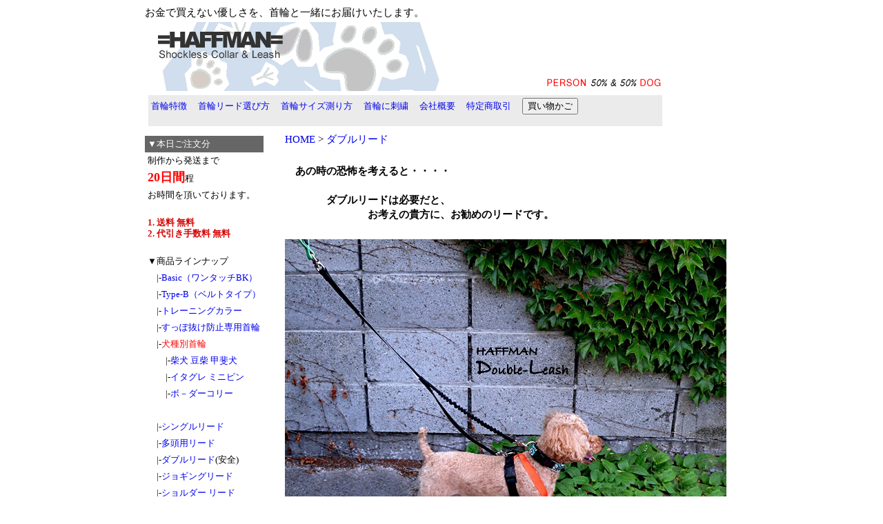

--- FILE ---
content_type: text/html
request_url: https://www.haffman.com/double-leash-c.html
body_size: 40684
content:
<!DOCTYPE HTML PUBLIC "-//W3C//DTD HTML 4.0 Transitional//EN">
<html>
<head>
<title>首輪堂ハフマン 本店 ダブルリード 首輪とハーネスの両方を愛犬に装着さ</title>
<meta http-equiv="Content-Type" content="text/html; charset=Shift_JIS">
<META name="DESCRIPTION" content="首輪堂ハフマンは、「犬好きの、犬好きによる、犬好きのための」　首輪通販サイトです。　犬　首輪">
<meta name="keywords" content="犬,首輪,痛くない首輪,優しい首輪,柔らかい首輪,ブランド,リード,多頭用リード,ハーネス,ジョギングリード">
<meta name="GENERATOR" content="JustSystems Homepage Builder Version 20.0.6.0 for Windows">
<meta http-equiv="Content-Style-Type" content="text/css">
<base href="http://www.haffman.com/">
<STYLE type="text/css"> 
<!--
A:link{
  FONT-SIZE: 11pt;
  TEXT-DECORATION: none
;
}
A:visited{
  FONT-SIZE: 11pt;
  TEXT-DECORATION: none
;
}
A:active{
  FONT-SIZE: 11pt;
  TEXT-DECORATION: none
;
}
A:hover{
  FONT-SIZE: 11pt;
  TEXT-DECORATION: underline
;
}
TD{
  FONT-SIZE: 11pt;
  LINE-HEIGHT: 16pt
;
}
BIG{
  FONT-SIZE: 11pt;
  LINE-HEIGHT: 16pt
;
}
SPAN{
  FONT-SIZE: 11pt;
  LINE-HEIGHT: 16pt
;
}
-->
</STYLE>
</head>
<body>
<CENTER>
<TABLE width="750" border="0" cellpadding="0" cellspacing="0">
  <TBODY>
    <TR>
      <TD colspan="2">お金で買えない優しさを、首輪と一緒にお届けいたします。</TD>
    </TR>
    <TR>
      <TD colspan="2"><iframe src="https://www.haffman.com/inline/header.htm" width="750" height="160" align="left" frameborder="0" scrolling="NO" marginwidth="0" marginheight="0"> このページではインラインフレームを使用しています<BR>
      インラインフレームに未対応のブラウザをお使いの方は、
      </iframe></TD>
    </TR>
    <TR>
      <TD width="200" valign="top" align="left" height="2400"><iframe src="https://www.haffman.com/inline/nemu.htm" name="menu" width="200" height="2400" marginheight="0" marginwidth="0" scrolling="NO" frameborder="0" align="center"></iframe></TD>
      <TD width="550" valign="top" align="left" height="2400">
      <TABLE width="100%">
        <tbody>
          <TR>
            <TD colspan="2"><A href="http://www.haffman.com/">HOME</A> &gt; <a href="https://www.haffman.com/double-leash-c.html">ダブルリード</a></TD>
          </TR>
          <tr>
            <td><br>
            <b>　あの時の恐怖を考えると・・・・<br>
            <br>
            　　　　ダブルリードは必要だと、<br>
            　　　　　　　　お考えの貴方に、お勧めのリードです。</b><br>
            <br>
            </td>
          </tr>
          <tr>
            <td><img src="https://www.haffman.com/000_syasin/double/001doubleleash-top640fw.jpg" border="0" width="640" height="640"></td>
          </tr>
          <tr>
            <td><br>
            <br>
            ハフマン独自のダブルリードのご案内です。<br>
            <br>
            首輪とハーネスの両方を愛犬に装着させて、それぞれにリードをつなぐ。<br>
            <br>
            <br>
            １．どちらか1本のリードのナスカンが壊れても、<br>
            　　　　もう1本のリードがつながっていれば大丈夫。<br>
            <br>
            ２．首輪、またはハーネスのどちらかが何かの拍子で外れたり壊れたりしても、<br>
            　　犬の逸走を防げる<br>
            <br>
            1本をメインに、もう1本を命綱にと、お考え下さい。<br>
            <br>
            <br>
            首輪とハーネスにリードをつけるダブルリードは、犬の安全と命を守るひとつの方法です。<br>
            <br>
            とにかく迷子にしないこと、命を守ることを第一に考える必要があります。<br>
            <br>
            そのためには、ダブルリードは有効な方法です。<br>
            <br>
            あの時の恐怖を考えるとダブルリードは必要だとお考えの貴方にお勧めのリードです。<br>
            　<br>
            <br>
            <br>
            </td>
          </tr>
          <tr>
            <td></td>
          </tr>
        </tbody>
      </TABLE>
      <table style="LINE-HEIGHT: 1.8; COLOR: #505050; FONT-SIZE: 14px" border="0" cellspacing="1" cellpadding="8" width="550">
    <tr bgcolor="#e3e3e3">
      <td>【ショックレス ダブルリード　】　<font COLOR="#ff0000"><b>ショックレスパッド付</b></font></td>
    </tr><tr bgcolor="#e3e3e3">
          <td bgcolor="#ffffbf">※ライン（ひも部分）を、1本追加でお求め頂くと、<a href="https://www.haffman.com/tatou.htm">2頭用リード</a>　として使って頂けます。<br>
          ※<a href="https://www.haffman.com/leash_single.htm">ショックレスパッド付リードの説明</a></td>
        </tr><tr>

          <td><br>
          <form action="https://www.shopmaker.jp/pro/order.cgi">

<input type="hidden" name="user" value="cp047330">
<input type="hidden" name="number" value="w-leash3-8">
<b>1頭の体重8kg以内用</b>　（2頭の場合には、合計体重8kg以内用）<br>
          <font color="#ff0000"><b>ショックレスパッド付</b></font><br>
          <b>6600円（税抜き）</b><br>
          <br>

          ★お使いになる犬の頭数を選ぶ
                  <select name="option1">
                    <option value="シングルリードで使う。+0円">シングルリードで使う。+0円</option>
                    <option value="2頭用リードで使う。 +3000円">2頭用リードで使う。 +3000円</option>
                  </select>
                  <br>

          ★犬の体重(1頭目) <select name="option2">
                    <option value="8kg以下">8kg以下</option>
                    <option value="20kg以下 LL">20kg以下 LL</option>
                    <option value="30kg以下 LLL">30kg以下 LLL</option>
                  </select>
                  <br>

                  ★犬の体重(2頭目)
                  <select name="option3">
                    <option value="不要 (1頭で使う為)">不要 (1頭で使う為)</option>
                    <option value="8kg以下">8kg以下</option>
                    <option value="20kg以下 LL">20kg以下 LL</option>
                    <option value="30kg以下 LLL">30kg以下 LLL</option>
                  </select>
                  <br>

                  ★ひも部分の長さ　1頭目　+0円
                  <select name="option4">
                    <option value="長さを選ぶ">長さを選ぶ</option>
                    <option value="持ち手を含みリード全長750mm">持ち手を含みリード全長750mm</option>
                    <option value="持ち手を含みリード全長850mm">持ち手を含みリード全長850mm</option>
                    <option value="持ち手を含みリード全長1000mm">持ち手を含みリード全長1000mm</option>
                    <option value="持ち手を含みリード全長1200mm">持ち手を含みリード全長1200mm</option>
                  </select>
                  <br>

                  ★ひも部分の長さ　2頭目　+3000円
                  <select name="option5">
                    <option value="不要 (1頭で使う為)">不要 (1頭で使う為)</option>
                    <option value="持ち手を含みリード全長750mm">持ち手を含みリード全長750mm</option>
                    <option value="持ち手を含みリード全長850mm">持ち手を含みリード全長850mm</option>
                    <option value="持ち手を含みリード全長1000mm">持ち手を含みリード全長1000mm</option>
                    <option value="持ち手を含みリード全長1200mm">持ち手を含みリード全長1200mm</option>
                  </select> <br>

                  ★ひも部分 2頭目選択の場合 <select name="option6">
                    <option value="不要 (1頭で使う為)">不要 (1頭で使う為)</option>
                    <option value="返信メールにて3000円を加算してご連絡">返信メールにて3000円を加算してご連絡</option>
                  </select> <br>

リードの色 　 <select name="option7">
<option value="1. ディムレッド">1. ディムレッド</option>
<option value="2. ファンタジアオレンジ">2. ファンタジアオレンジ</option>
<option value="3. フラッシュイエロー">3. フラッシュイエロー</option> 
<option value="4.ブラウン">4.ブラウン</option>
<option value="5.セイジグリーン（カーキ）">5.セイジグリーン（カーキ）</option>
<option value="6.ヴィンヤード（紫）">6.ヴィンヤード（紫）</option> 
<option value="7.ティンテッドブルー">7.ティンテッドブルー</option>
<option value="8.チェリーピンク">8.チェリーピンク</option>
<option value="9.サンドブルー">9.サンドブルー</option> 
<option value="10.インテリジェントグリーン">10.インテリジェントグリーン</option>
<option value="11.レッド-アンビル">11.レッド-アンビル</option>
<option value="12.レッド－ブルー">12.レッド－ブルー</option> 
<option value="13.ブラウン＋レッド">13.ブラウン＋レッド</option>
<option value="14.ライトブラウン＋セイジ">14.ライトブラウン＋セイジ</option>
<option value="15.ブルー＋ブラウン">15.ブルー＋ブラウン</option> 
<option value="16.ダークグレー＋ヴィンヤード">16.ダークグレー＋ヴィンヤード</option>
<option value="17.ダークグレー＋イエロー">17.ダークグレー＋イエロー</option>
<option value="18.ブルー＋オレンジ">18.ブルー＋オレンジ</option> 
<option value="19.ダークグレー＋グリーン">19.ダークグレー＋グリーン</option>
<option value="20.レッド＋パープル">20.レッド＋パープル</option>
<option value="21.ヴィンヤード＋ブラウン">21.ヴィンヤード＋ブラウン</option> 
</select> 

<br>
            補助ストラップの有無 <br>
            <select name="option8">
              <option value="補助ストラップなし">補助ストラップなし</option>
              <option value="補助ストラップあり+1000円">補助ストラップあり+1000円</option>
               <option value="オプション選択時の合計金額返信メールにて加算いたします">オプション選択時の合計金額返信メールにて加算いたします</option>
            </select><br>
          <input type="submit" value="制作を依頼する">
<br>
          <br>
          <br>
</form>  
</td>
        </tr><tr>
          <td valign="top">
          <form action="https://www.shopmaker.jp/pro/order.cgi">

<input type="hidden" name="user" value="cp047330">
<input type="hidden" name="number" value="w-leash8-20">
<b>体重8～20kg用　</b>（2頭の場合には、合計体重8～20kg以内用）<br>
          <font color="#ff0000"><b>ショックレスパッド付</b></font><br>
          <b>7600円（税抜き）</b><br>
          <br>
          ★お使いになる犬の頭数を選ぶ
                  <select name="option1">
                    <option value="シングルリードで使う。+0円">シングルリードで使う。+0円</option>
                    <option value="2頭用リードで使う。 +3000円">2頭用リードで使う。 +3000円</option>
                  </select>
                  <br>

          ★犬の体重(1頭目) <select name="option2">
                    <option value="8kg以下">8kg以下</option>
                    <option value="20kg以下 LL">20kg以下 LL</option>
                    <option value="30kg以下 LLL">30kg以下 LLL</option>
                  </select>
                  <br>

                  ★犬の体重(2頭目)
                  <select name="option3">
                    <option value="不要 (1頭で使う為)">不要 (1頭で使う為)</option>
                    <option value="8kg以下">8kg以下</option>
                    <option value="20kg以下 LL">20kg以下 LL</option>
                    <option value="30kg以下 LLL">30kg以下 LLL</option>
                  </select>
                  <br>

                  ★ひも部分の長さ　1頭目　+0円
                  <select name="option4">
                    <option value="長さを選ぶ">長さを選ぶ</option>
                    <option value="持ち手を含みリード全長750mm">持ち手を含みリード全長750mm</option>
                    <option value="持ち手を含みリード全長850mm">持ち手を含みリード全長850mm</option>
                    <option value="持ち手を含みリード全長1000mm">持ち手を含みリード全長1000mm</option>
                    <option value="持ち手を含みリード全長1200mm">持ち手を含みリード全長1200mm</option>
                  </select>
                  <br>

                  ★ひも部分の長さ　2頭目　+3000円
                  <select name="option5">
                    <option value="不要 (1頭で使う為)">不要 (1頭で使う為)</option>
                    <option value="持ち手を含みリード全長750mm">持ち手を含みリード全長750mm</option>
                    <option value="持ち手を含みリード全長850mm">持ち手を含みリード全長850mm</option>
                    <option value="持ち手を含みリード全長1000mm">持ち手を含みリード全長1000mm</option>
                    <option value="持ち手を含みリード全長1200mm">持ち手を含みリード全長1200mm</option>
                  </select> <br>

                  ★ひも部分 2頭目選択の場合 <select name="option6">
                    <option value="不要 (1頭で使う為)">不要 (1頭で使う為)</option>
                    <option value="返信メールにて3000円を加算してご連絡">返信メールにて3000円を加算してご連絡</option>
                  </select> <br>

リードの色 　 <select name="option7">
<option value="1. ディムレッド">1. ディムレッド</option>
<option value="2. ファンタジアオレンジ">2. ファンタジアオレンジ</option>
<option value="3. フラッシュイエロー">3. フラッシュイエロー</option> 
<option value="4.ブラウン">4.ブラウン</option>
<option value="5.セイジグリーン（カーキ）">5.セイジグリーン（カーキ）</option>
<option value="6.ヴィンヤード（紫）">6.ヴィンヤード（紫）</option> 
<option value="7.ティンテッドブルー">7.ティンテッドブルー</option>
<option value="8.チェリーピンク">8.チェリーピンク</option>
<option value="9.サンドブルー">9.サンドブルー</option> 
<option value="10.インテリジェントグリーン">10.インテリジェントグリーン</option>
<option value="11.レッド-アンビル">11.レッド-アンビル</option>
<option value="12.レッド－ブルー">12.レッド－ブルー</option> 
<option value="13.ブラウン＋レッド">13.ブラウン＋レッド</option>
<option value="14.ライトブラウン＋セイジ">14.ライトブラウン＋セイジ</option>
<option value="15.ブルー＋ブラウン">15.ブルー＋ブラウン</option> 
<option value="16.ダークグレー＋ヴィンヤード">16.ダークグレー＋ヴィンヤード</option>
<option value="17.ダークグレー＋イエロー">17.ダークグレー＋イエロー</option>
<option value="18.ブルー＋オレンジ">18.ブルー＋オレンジ</option> 
<option value="19.ダークグレー＋グリーン">19.ダークグレー＋グリーン</option>
<option value="20.レッド＋パープル">20.レッド＋パープル</option>
<option value="21.ヴィンヤード＋ブラウン">21.ヴィンヤード＋ブラウン</option> 
</select> 

<br>
            補助ストラップの有無 <br>
            <select name="option8">
              <option value="補助ストラップなし">補助ストラップなし</option>
              <option value="補助ストラップあり+1000円">補助ストラップあり+1000円</option>
               <option value="オプション選択時の合計金額返信メールにて加算いたします">オプション選択時の合計金額返信メールにて加算いたします</option>
            </select>


<br>
	
<input type="submit" value="制作を依頼する">
<br>
          <br>
          <br>
          </form>  

</td>
        </tr><tr>
          <td valign="top">
          <form action="https://www.shopmaker.jp/pro/order.cgi">

<input type="hidden" name="user" value="cp047330">
<input type="hidden" name="number" value="w-leash15-30">
<b>体重15～30kg用</b>　（2頭の場合には、合計体重15～30kg以内用）<br>
          <font color="#ff0000"><b>ショックレスパッド付</b></font><br>
          <b>8800円（税抜き）</b><br>
          <br>


          ★お使いになる犬の頭数を選ぶ
                  <select name="option1">
                    <option value="シングルリードで使う。+0円">シングルリードで使う。+0円</option>
                    <option value="2頭用リードで使う。 +3000円">2頭用リードで使う。 +3000円</option>
                  </select>
                  <br>

          ★犬の体重(1頭目) <select name="option2">
                    <option value="8kg以下">8kg以下</option>
                    <option value="20kg以下 LL">20kg以下 LL</option>
                    <option value="30kg以下 LLL">30kg以下 LLL</option>
                  </select>
                  <br>

                  ★犬の体重(2頭目)
                  <select name="option3">
                    <option value="不要 (1頭で使う為)">不要 (1頭で使う為)</option>
                    <option value="8kg以下">8kg以下</option>
                    <option value="20kg以下 LL">20kg以下 LL</option>
                    <option value="30kg以下 LLL">30kg以下 LLL</option>
                  </select>
                  <br>

                  ★ひも部分の長さ　1頭目　+0円
                  <select name="option4">
                    <option value="長さを選ぶ">長さを選ぶ</option>
                    <option value="持ち手を含みリード全長750mm">持ち手を含みリード全長750mm</option>
                    <option value="持ち手を含みリード全長850mm">持ち手を含みリード全長850mm</option>
                    <option value="持ち手を含みリード全長1000mm">持ち手を含みリード全長1000mm</option>
                    <option value="持ち手を含みリード全長1200mm">持ち手を含みリード全長1200mm</option>
                  </select>
                  <br>

                  ★ひも部分の長さ　2頭目　+3000円
                  <select name="option5">
                    <option value="不要 (1頭で使う為)">不要 (1頭で使う為)</option>
                    <option value="持ち手を含みリード全長750mm">持ち手を含みリード全長750mm</option>
                    <option value="持ち手を含みリード全長850mm">持ち手を含みリード全長850mm</option>
                    <option value="持ち手を含みリード全長1000mm">持ち手を含みリード全長1000mm</option>
                    <option value="持ち手を含みリード全長1200mm">持ち手を含みリード全長1200mm</option>
                  </select> <br>

                  ★ひも部分 2頭目選択の場合 <select name="option6">
                    <option value="不要 (1頭で使う為)">不要 (1頭で使う為)</option>
                    <option value="返信メールにて3000円を加算してご連絡">返信メールにて3000円を加算してご連絡</option>
                  </select> <br>

リードの色 　 <select name="option7">
<option value="1. ディムレッド">1. ディムレッド</option>
<option value="2. ファンタジアオレンジ">2. ファンタジアオレンジ</option>
<option value="3. フラッシュイエロー">3. フラッシュイエロー</option> 
<option value="4.ブラウン">4.ブラウン</option>
<option value="5.セイジグリーン（カーキ）">5.セイジグリーン（カーキ）</option>
<option value="6.ヴィンヤード（紫）">6.ヴィンヤード（紫）</option> 
<option value="7.ティンテッドブルー">7.ティンテッドブルー</option>
<option value="8.チェリーピンク">8.チェリーピンク</option>
<option value="9.サンドブルー">9.サンドブルー</option> 
<option value="10.インテリジェントグリーン">10.インテリジェントグリーン</option>
<option value="11.レッド-アンビル">11.レッド-アンビル</option>
<option value="12.レッド－ブルー">12.レッド－ブルー</option> 
<option value="13.ブラウン＋レッド">13.ブラウン＋レッド</option>
<option value="14.ライトブラウン＋セイジ">14.ライトブラウン＋セイジ</option>
<option value="15.ブルー＋ブラウン">15.ブルー＋ブラウン</option> 
<option value="16.ダークグレー＋ヴィンヤード">16.ダークグレー＋ヴィンヤード</option>
<option value="17.ダークグレー＋イエロー">17.ダークグレー＋イエロー</option>
<option value="18.ブルー＋オレンジ">18.ブルー＋オレンジ</option> 
<option value="19.ダークグレー＋グリーン">19.ダークグレー＋グリーン</option>
<option value="20.レッド＋パープル">20.レッド＋パープル</option>
<option value="21.ヴィンヤード＋ブラウン">21.ヴィンヤード＋ブラウン</option> 
</select> 

<br>
            補助ストラップの有無 <br>
            <select name="option8">
              <option value="補助ストラップなし">補助ストラップなし</option>
              <option value="補助ストラップあり+1000円">補助ストラップあり+1000円</option>
               <option value="オプション選択時の合計金額返信メールにて加算いたします">オプション選択時の合計金額返信メールにて加算いたします</option>
            </select>
	
<input type="submit" value="制作を依頼する">
<br>
          <br>
          <br>
          </form>  

</td>
        </tr><tr>
      <td></td>
    </tr>
    <tr bgcolor="#e3e3e3">
      <td>【普通の ダブルリード】　<b><font color="#0080ff">ショックレスパッドなし</font></b></td>
    </tr><tr bgcolor="#e3e3e3">
          <td bgcolor="#ffffbf">&nbsp;※ライン（ひも部分）を、1本追加でお求め頂くと、<a href="https://www.haffman.com/tatou.htm">2頭用リード</a>　として使って頂けます。</td>
        </tr><tr>
          <td valign="top"><br>
          <form action="https://www.shopmaker.jp/pro/order.cgi">

<input type="hidden" name="user" value="cp047330">
<input type="hidden" name="number" value="w-leash3-8hp">
<b>体重8kg以内用</b>（2頭の場合には、合計体重8kg以内用）<br>
          <b><font color="#0080ff">ショックレスパッドなし</font></b><br>
          <b>6300円（税抜き）</b><br>
          <br>
          ★お使いになる犬の頭数を選ぶ <select name="option1">
                    <option value="シングルリードで使う。+0円">シングルリードで使う。+0円</option>
                    <option value="2頭用リードで使う。 +3000円">2頭用リードで使う。 +3000円</option>
                  </select>
                  <br>

          ★犬の体重(1頭目) <select name="option2">
                    <option value="8kg以下">8kg以下</option>
                    <option value="20kg以下 LL">20kg以下 LL</option>
                    <option value="30kg以下 LLL">30kg以下 LLL</option>
                  </select>
                  <br>

                  ★犬の体重(2頭目)
                  <select name="option3">
                    <option value="不要 (1頭で使う為)">不要 (1頭で使う為)</option>
                    <option value="8kg以下">8kg以下</option>
                    <option value="20kg以下 LL">20kg以下 LL</option>
                    <option value="30kg以下 LLL">30kg以下 LLL</option>
                  </select>
                  <br>

                  ★ひも部分の長さ　1頭目　+0円
                  <select name="option4">
                    <option value="長さを選ぶ">長さを選ぶ</option>
                    <option value="持ち手を含みリード全長750mm">持ち手を含みリード全長750mm</option>
                    <option value="持ち手を含みリード全長850mm">持ち手を含みリード全長850mm</option>
                    <option value="持ち手を含みリード全長1000mm">持ち手を含みリード全長1000mm</option>
                    <option value="持ち手を含みリード全長1200mm">持ち手を含みリード全長1200mm</option>
                  </select>
                  <br>

                  ★ひも部分の長さ　2頭目　+3000円
                  <select name="option5">
                    <option value="不要 (1頭で使う為)">不要 (1頭で使う為)</option>
                    <option value="持ち手を含みリード全長750mm">持ち手を含みリード全長750mm</option>
                    <option value="持ち手を含みリード全長850mm">持ち手を含みリード全長850mm</option>
                    <option value="持ち手を含みリード全長1000mm">持ち手を含みリード全長1000mm</option>
                    <option value="持ち手を含みリード全長1200mm">持ち手を含みリード全長1200mm</option>
                  </select> <br>

                  ★ひも部分 2頭目選択の場合 <select name="option6">
                    <option value="不要 (1頭で使う為)">不要 (1頭で使う為)</option>
                    <option value="返信メールにて3000円を加算してご連絡">返信メールにて3000円を加算してご連絡</option>
                  </select> <br>

リードの色 　 <select name="option7">
<option value="1. ディムレッド">1. ディムレッド</option>
<option value="2. ファンタジアオレンジ">2. ファンタジアオレンジ</option>
<option value="3. フラッシュイエロー">3. フラッシュイエロー</option> 
<option value="4.ブラウン">4.ブラウン</option>
<option value="5.セイジグリーン（カーキ）">5.セイジグリーン（カーキ）</option>
<option value="6.ヴィンヤード（紫）">6.ヴィンヤード（紫）</option> 
<option value="7.ティンテッドブルー">7.ティンテッドブルー</option>
<option value="8.チェリーピンク">8.チェリーピンク</option>
<option value="9.サンドブルー">9.サンドブルー</option> 
<option value="10.インテリジェントグリーン">10.インテリジェントグリーン</option>
<option value="11.レッド-アンビル">11.レッド-アンビル</option>
<option value="12.レッド－ブルー">12.レッド－ブルー</option> 
<option value="13.ブラウン＋レッド">13.ブラウン＋レッド</option>
<option value="14.ライトブラウン＋セイジ">14.ライトブラウン＋セイジ</option>
<option value="15.ブルー＋ブラウン">15.ブルー＋ブラウン</option> 
<option value="16.ダークグレー＋ヴィンヤード">16.ダークグレー＋ヴィンヤード</option>
<option value="17.ダークグレー＋イエロー">17.ダークグレー＋イエロー</option>
<option value="18.ブルー＋オレンジ">18.ブルー＋オレンジ</option> 
<option value="19.ダークグレー＋グリーン">19.ダークグレー＋グリーン</option>
<option value="20.レッド＋パープル">20.レッド＋パープル</option>
<option value="21.ヴィンヤード＋ブラウン">21.ヴィンヤード＋ブラウン</option> 
</select> 


<br>
          補助ストラップの有無 <br>
            <select name="option8">
              <option value="補助ストラップなし">補助ストラップなし</option>
              <option value="補助ストラップあり+1000円">補助ストラップあり+1000円</option>
               <option value="オプション選択時の合計金額返信メールにて加算いたします">オプション選択時の合計金額返信メールにて加算いたします</option>
            </select>
	
<input type="submit" value="制作を依頼する">
<br>
          <br>
          <br>
          </form>  

</td>
        </tr><tr>
          <td valign="top">
          <form action="https://www.shopmaker.jp/pro/order.cgi">

<input type="hidden" name="user" value="cp047330">
<input type="hidden" name="number" value="w-leash8-20hp">
<b>体重8～20kg用</b>（2頭の場合には、合計体重8～20kg以内用）<br>
          <b><font color="#0080ff">ショックレスパッドなし</font></b><br>
          <b>7200円（税抜き）</b><br>
          <br>
          ★お使いになる犬の頭数を選ぶ <select name="option1">
                    <option value="シングルリードで使う。+0円">シングルリードで使う。+0円</option>
                    <option value="2頭用リードで使う。 +3000円">2頭用リードで使う。 +3000円</option>
                  </select>
                  <br>

          ★犬の体重(1頭目) <select name="option2">
                    <option value="8kg以下">8kg以下</option>
                    <option value="20kg以下 LL">20kg以下 LL</option>
                    <option value="30kg以下 LLL">30kg以下 LLL</option>
                  </select>
                  <br>

                  ★犬の体重(2頭目)
                  <select name="option3">
                    <option value="不要 (1頭で使う為)">不要 (1頭で使う為)</option>
                    <option value="8kg以下">8kg以下</option>
                    <option value="20kg以下 LL">20kg以下 LL</option>
                    <option value="30kg以下 LLL">30kg以下 LLL</option>
                  </select>
                  <br>

                  ★ひも部分の長さ　1頭目　+0円
                  <select name="option4">
                    <option value="長さを選ぶ">長さを選ぶ</option>
                    <option value="持ち手を含みリード全長750mm">持ち手を含みリード全長750mm</option>
                    <option value="持ち手を含みリード全長850mm">持ち手を含みリード全長850mm</option>
                    <option value="持ち手を含みリード全長1000mm">持ち手を含みリード全長1000mm</option>
                    <option value="持ち手を含みリード全長1200mm">持ち手を含みリード全長1200mm</option>
                  </select>
                  <br>

                  ★ひも部分の長さ　2頭目　+3000円
                  <select name="option5">
                    <option value="不要 (1頭で使う為)">不要 (1頭で使う為)</option>
                    <option value="持ち手を含みリード全長750mm">持ち手を含みリード全長750mm</option>
                    <option value="持ち手を含みリード全長850mm">持ち手を含みリード全長850mm</option>
                    <option value="持ち手を含みリード全長1000mm">持ち手を含みリード全長1000mm</option>
                    <option value="持ち手を含みリード全長1200mm">持ち手を含みリード全長1200mm</option>
                  </select> <br>

                  ★ひも部分 2頭目選択の場合 <select name="option6">
                    <option value="不要 (1頭で使う為)">不要 (1頭で使う為)</option>
                    <option value="返信メールにて3000円を加算してご連絡">返信メールにて3000円を加算してご連絡</option>
                  </select> <br>

リードの色 　 <select name="option7">
<option value="1. ディムレッド">1. ディムレッド</option>
<option value="2. ファンタジアオレンジ">2. ファンタジアオレンジ</option>
<option value="3. フラッシュイエロー">3. フラッシュイエロー</option> 
<option value="4.ブラウン">4.ブラウン</option>
<option value="5.セイジグリーン（カーキ）">5.セイジグリーン（カーキ）</option>
<option value="6.ヴィンヤード（紫）">6.ヴィンヤード（紫）</option> 
<option value="7.ティンテッドブルー">7.ティンテッドブルー</option>
<option value="8.チェリーピンク">8.チェリーピンク</option>
<option value="9.サンドブルー">9.サンドブルー</option> 
<option value="10.インテリジェントグリーン">10.インテリジェントグリーン</option>
<option value="11.レッド-アンビル">11.レッド-アンビル</option>
<option value="12.レッド－ブルー">12.レッド－ブルー</option> 
<option value="13.ブラウン＋レッド">13.ブラウン＋レッド</option>
<option value="14.ライトブラウン＋セイジ">14.ライトブラウン＋セイジ</option>
<option value="15.ブルー＋ブラウン">15.ブルー＋ブラウン</option> 
<option value="16.ダークグレー＋ヴィンヤード">16.ダークグレー＋ヴィンヤード</option>
<option value="17.ダークグレー＋イエロー">17.ダークグレー＋イエロー</option>
<option value="18.ブルー＋オレンジ">18.ブルー＋オレンジ</option> 
<option value="19.ダークグレー＋グリーン">19.ダークグレー＋グリーン</option>
<option value="20.レッド＋パープル">20.レッド＋パープル</option>
<option value="21.ヴィンヤード＋ブラウン">21.ヴィンヤード＋ブラウン</option> 
</select> 

<br>
            補助ストラップの有無 <br>
            <select name="option8">
              <option value="補助ストラップなし">補助ストラップなし</option>
              <option value="補助ストラップあり+1000円">補助ストラップあり+1000円</option>
               <option value="オプション選択時の合計金額返信メールにて加算いたします">オプション選択時の合計金額返信メールにて加算いたします</option>
            </select>
	
<br>
          <input type="submit" value="制作を依頼する">
<br>
          <br>
          <br>
          </form>  

</td>
        </tr><tr>
          <td valign="top">
          <form action="https://www.shopmaker.jp/pro/order.cgi">

<input type="hidden" name="user" value="cp047330">
<input type="hidden" name="number" value="w-leash15-30hp">
<b>体重15～30kg用</b>（2頭の場合には、合計体重15～30kg以内用）<br>
          <b><font color="#0080ff">ショックレスパッドなし</font></b><br>
          <b>8000円（税抜き）</b><br>
          <br>
          ★お使いになる犬の頭数を選ぶ <select name="option1">
                    <option value="シングルリードで使う。+0円">シングルリードで使う。+0円</option>
                    <option value="2頭用リードで使う。 +3000円">2頭用リードで使う。 +3000円</option>
                  </select>
                  <br>

          ★犬の体重(1頭目) <select name="option2">
                    <option value="8kg以下">8kg以下</option>
                    <option value="20kg以下 LL">20kg以下 LL</option>
                    <option value="30kg以下 LLL">30kg以下 LLL</option>
                  </select>
                  <br>

                  ★犬の体重(2頭目)
                  <select name="option3">
                    <option value="不要 (1頭で使う為)">不要 (1頭で使う為)</option>
                    <option value="8kg以下">8kg以下</option>
                    <option value="20kg以下 LL">20kg以下 LL</option>
                    <option value="30kg以下 LLL">30kg以下 LLL</option>
                  </select>
                  <br>

                  ★ひも部分の長さ　1頭目　+0円
                  <select name="option4">
                    <option value="長さを選ぶ">長さを選ぶ</option>
                    <option value="持ち手を含みリード全長750mm">持ち手を含みリード全長750mm</option>
                    <option value="持ち手を含みリード全長850mm">持ち手を含みリード全長850mm</option>
                    <option value="持ち手を含みリード全長1000mm">持ち手を含みリード全長1000mm</option>
                    <option value="持ち手を含みリード全長1200mm">持ち手を含みリード全長1200mm</option>
                  </select>
                  <br>

                  ★ひも部分の長さ　2頭目　+3000円
                  <select name="option5">
                    <option value="不要 (1頭で使う為)">不要 (1頭で使う為)</option>
                    <option value="持ち手を含みリード全長750mm">持ち手を含みリード全長750mm</option>
                    <option value="持ち手を含みリード全長850mm">持ち手を含みリード全長850mm</option>
                    <option value="持ち手を含みリード全長1000mm">持ち手を含みリード全長1000mm</option>
                    <option value="持ち手を含みリード全長1200mm">持ち手を含みリード全長1200mm</option>
                  </select> <br>

                  ★ひも部分 2頭目選択の場合 <select name="option6">
                    <option value="不要 (1頭で使う為)">不要 (1頭で使う為)</option>
                    <option value="返信メールにて3000円を加算してご連絡">返信メールにて3000円を加算してご連絡</option>
                  </select> <br>

リードの色 　 <select name="option7">
<option value="1. ディムレッド">1. ディムレッド</option>
<option value="2. ファンタジアオレンジ">2. ファンタジアオレンジ</option>
<option value="3. フラッシュイエロー">3. フラッシュイエロー</option> 
<option value="4.ブラウン">4.ブラウン</option>
<option value="5.セイジグリーン（カーキ）">5.セイジグリーン（カーキ）</option>
<option value="6.ヴィンヤード（紫）">6.ヴィンヤード（紫）</option> 
<option value="7.ティンテッドブルー">7.ティンテッドブルー</option>
<option value="8.チェリーピンク">8.チェリーピンク</option>
<option value="9.サンドブルー">9.サンドブルー</option> 
<option value="10.インテリジェントグリーン">10.インテリジェントグリーン</option>
<option value="11.レッド-アンビル">11.レッド-アンビル</option>
<option value="12.レッド－ブルー">12.レッド－ブルー</option> 
<option value="13.ブラウン＋レッド">13.ブラウン＋レッド</option>
<option value="14.ライトブラウン＋セイジ">14.ライトブラウン＋セイジ</option>
<option value="15.ブルー＋ブラウン">15.ブルー＋ブラウン</option> 
<option value="16.ダークグレー＋ヴィンヤード">16.ダークグレー＋ヴィンヤード</option>
<option value="17.ダークグレー＋イエロー">17.ダークグレー＋イエロー</option>
<option value="18.ブルー＋オレンジ">18.ブルー＋オレンジ</option> 
<option value="19.ダークグレー＋グリーン">19.ダークグレー＋グリーン</option>
<option value="20.レッド＋パープル">20.レッド＋パープル</option>
<option value="21.ヴィンヤード＋ブラウン">21.ヴィンヤード＋ブラウン</option> 
</select> 

<br>
            補助ストラップの有無 <br>
            <select name="option8">
              <option value="補助ストラップなし">補助ストラップなし</option>
              <option value="補助ストラップあり+1000円">補助ストラップあり+1000円</option>
               <option value="オプション選択時の合計金額返信メールにて加算いたします">オプション選択時の合計金額返信メールにて加算いたします</option>
            </select><br>
          <input type="submit" value="制作を依頼する">
<br>
          <br>
          </form>  

</td>
        </tr><tr>
          <td></td>

        </tr><tr>
          <td><img src="https://www.haffman.com/double-leash/001-doubleleash010-640fw.jpg" border="1" width="640" height="640"></td>

        </tr><tr>
          <td><img src="https://www.haffman.com/double-leash/002-double-new001-640.jpg" border="1" width="640" height="640"></td>

        </tr><tr>
          <td><img src="https://www.haffman.com/double-leash/003-doubleleash-idou.jpg" border="1" width="640" height="640"></td>

        </tr><tr>
          <td><img src="https://www.haffman.com/double-leash/004-doubleleash005-640fw.jpg" border="1" width="640" height="640"></td>

        </tr><tr>
          <td><img src="https://www.haffman.com/double-leash/005-doubleleash004-640fw.jpg" border="1" width="640" height="686"></td>

        </tr><tr>
          <td><img src="https://www.haffman.com/000_syasin/bonzi/tatou/tatou-strap001.gif" border="1" width="640" height="640"></td>
        </tr><tr>
          <td><img src="https://www.haffman.com/000_syasin/bonzi/tatou/tatou-strap002.jpg" border="1" width="640" height="640"></td>
        </tr><tr>
          <td><img src="https://www.haffman.com/000_syasin/w-leash/7701-640.jpg" width="640" height="640" border="1"></td>
        </tr><tr>
          <td><img src="https://www.haffman.com/000_syasin/w-leash/7700-640.jpg" width="640" height="640" border="1"></td>
        </tr><tr>
          <td><img src="https://www.haffman.com/double-leash/008-leash_bonzi_new001.jpg" border="0" width="640" height="760"></td>

        </tr><tr>
          <td><img src="https://www.haffman.com/double-leash/009-leash_bonzi_new002.jpg" border="0" width="640" height="640"></td>

        </tr><tr>
          <td><img src="https://www.haffman.com/double-leash/010-leash_bonzi_new003.jpg" border="0" width="640" height="640"></td>

        </tr><tr>
          <td><img src="https://www.haffman.com/double-leash/011-leash_bonzi_new004.jpg" border="0" width="640" height="720"></td>

        </tr><tr>
    <td><b>甲斐犬　1歳　♀</b><br>
          首輪は、ブリーダー様にもトレーナーの方にも獣医様にもほめられました。私どもも犬に負担がかからないこと、しっかりした造りで安心できることなど、信頼して使わせていただいております。
          昨日はお送りいただきました<a href="https://www.haffman.com/double-leash-c.html">ダブルリード</a>と首輪を付けて、トレーナーさんと共に散歩の練習に出かけました。首輪から抜けようと暴れて困る子ですが、リードと首輪の御蔭で昨日は落ち着いて共に歩いてくれました。私も安心して連れて歩くことができ、喜んでおります。ありがとうございました。　</td>
  </tr>
      </table>
      </TR>
    <TR>
      <TD></TD>
      <TD><BR>
      <TABLE width="100%" cellpadding="4" bgcolor="#ffffff">
        <TBODY>
          <TR>
            <TD><a href="otoiawase.htm"><IMG src="2008_top_page_tel2.gif" width="550" height="40" border="1"></a></TD>
          </TR>
          <TR>
            <TD><a href="otoiawase.htm">ハフマンの首輪・リードについてのご相談を、電話にて承ります。お気軽にお問い合わせ下さい。</a>　<FONT color="#cc0000"><BR>
            午前11：00～午後19：00</FONT>　</TD>
          </TR>
        </TBODY>
      </TABLE>
      <DIV id="main-contents">
      <DIV class="contents"><BR>
      </DIV>
      </DIV>
      </TD>
    </TR>
    <TR>
      <TD></TD>
      <TD>
      <TABLE width="550" cellpadding="4">
        <TBODY>
          <TR>
            <TD width="200" colspan="2">特定商取引法の基づく表示</TD>
          </TR>
          <TR bgcolor="#eeeeee">
            <TD>店舗名</TD>
            <TD>首輪堂ハフマン</TD>
          </TR>
          <TR bgcolor="#eeeeee">
            <TD valign="top">販売業者/住所</TD>
            <TD valign="top">〒400-0861　<BR>
            山梨県甲府市城東2-24-16<BR>
            TEL 080-1381-0001</TD>
          </TR>
          <TR bgcolor="#eeeeee">
            <TD>代表者</TD>
            <TD>長谷川今朝美</TD>
          </TR>
          <TR bgcolor="#eeeeee">
            <TD>運営統括責任者</TD>
            <TD>堀内博正</TD>
          </TR>
          <TR bgcolor="#eeeeee">
            <TD>電話番号/ファックス</TD>
            <TD>TEL 080-1381-0001 / FAX 055-252-5443</TD>
          </TR>
          <TR bgcolor="#eeeeee">
            <TD>メールアドレス</TD>
            <TD><A href="mailto:jimusyo2@haffman.com">jimusyo2@haffman.com</A></TD>
          </TR>
          <TR bgcolor="#eeeeee">
            <TD valign="top">商品の発送<BR>
            （商品の引渡し時期）</TD>
            <TD>通常、ご注文後、7日以内<BR>
            具体的な発送日のご案内は、弊社からの返信メールにて、お伝えいたします。</TD>
          </TR>
          <TR bgcolor="#eeeeee">
            <TD>支払方法</TD>
            <TD>銀行振り込み/代金引換</TD>
          </TR>
          <TR bgcolor="#eeeeee">
            <TD valign="top">返品（キャンセル）</TD>
            <TD>ハフマンの首輪とリードは、細かいサイズ設定と豊富な色数の中から選んでいただきたい為に、全てご注文後、製作を開始する、完全受注生産品です。
            「ご注文確認メール」をお送りした後の、ご注文の変更及びキャンセルはお受けいたしかねます。</TD>
          </TR>
          <TR>
            <TD><IMG src="parts/bar/bar_180_2.gif" width="180" height="2" border="0"></TD>
            <TD><IMG src="parts/bar/bar_370_2.gif" width="370" height="2" border="0"></TD>
          </TR>
        </TBODY>
      </TABLE>
      </TD>
    </TR>
  </TBODY>
</TABLE>
<P><BR>
<BR>
<BR>
<BR>
</P>
</CENTER>

<!-- [FC2 Analyzer] //analyzer.fc2.com/  -->
<script language="javascript" src="http://analyzer54.fc2.com/ana/processor.php?uid=1424999" type="text/javascript"></script>
<noscript><div align="right"><img src="http://analyzer54.fc2.com/ana/icon.php?uid=1424999&ref=&href=&wid=0&hei=0&col=0"></div></noscript>
<!-- [FC2 Analyzer]  -->

<script type="text/javascript" src="http://10051890.ranking.fc2.com/analyze.js" charset="utf-8"></script>

</body>
</html>


--- FILE ---
content_type: text/html
request_url: https://www.haffman.com/inline/header.htm
body_size: 1938
content:
<!DOCTYPE HTML PUBLIC "-//W3C//DTD HTML 4.0 Transitional//EN">
<HTML>
<HEAD>
<meta http-equiv="Content-Type" content="text/html; charset=Shift_JIS">
<meta name="GENERATOR" content="JustSystems Homepage Builder Version 20.0.6.0 for Windows">
<meta http-equiv="Content-Style-Type" content="text/css">
<TITLE></TITLE>


<STYLE type="text/css"> 
<!--
A:link{
  FONT-SIZE: 10pt;
  TEXT-DECORATION: none
;
}
A:visited{
  FONT-SIZE: 10pt;
  TEXT-DECORATION: none
;
}
A:active{
  FONT-SIZE: 10pt;
  TEXT-DECORATION: none
;
}
A:hover{
  FONT-SIZE: 10pt;
  TEXT-DECORATION: underline
;
}
TD{
  FONT-SIZE: 10pt;
  LINE-HEIGHT: 14pt
;
}
BIG{
  FONT-SIZE: 10pt;
  LINE-HEIGHT: 14pt
;
}
SPAN{
  FONT-SIZE: 10pt;
  LINE-HEIGHT: 14pt
;
}
-->
</STYLE>
 



</HEAD>
<BODY>
<TABLE width="750">
  <TBODY>
    <TR>
      <TD><A href="https://www.haffman.com/" target="_top"><img src="https://www.haffman.com/inline/top_bana007new.gif" width="750" height="100" border="0"></A></TD>
    </TR>
    <TR>
      <TD>
      <TABLE width="100%" cellpadding="4">
        <TBODY>
          <TR>
            <TD bgcolor="#ebebeb">
            <form action="https://www.shopmaker.jp/pro/order.cgi" target="_top"><a href="https://www.haffman.com/tokutyou.htm" target="_top">
首輪特徴</a><FONT size="-1">　<a href="https://www.haffman.com/erabikata.htm" target="_top">
首輪リード選び方</a>　</FONT><a href="https://www.haffman.com/hakarikata.htm" target="_top">
首輪サイズ測り方</a>　<a href="https://www.haffman.com/kubiwanisisyuu.htm" target="_top">
首輪に刺繍</a>　<a href="https://www.haffman.com/about_001.htm" target="_top">
会社概要</a><FONT size="-1">　<a href="https://www.haffman.com/tokuteisyoutorihiki.htm" target="_top">
特定商取引</a></FONT>　 <input type="hidden" name="user" value="cp047330">
  <input type="submit" value="買い物かご">
</form>  </TD>
          </TR>
        </TBODY>
      </TABLE>
      </TD>
    </TR>
  </TBODY>
</TABLE>
</BODY>
</HTML>


--- FILE ---
content_type: text/html
request_url: https://www.haffman.com/inline/nemu.htm
body_size: 9280
content:
<!DOCTYPE HTML PUBLIC "-//W3C//DTD HTML 4.0 Transitional//EN">
<HTML>
<HEAD>
<meta http-equiv="Content-Type" content="text/html; charset=Shift_JIS">
<META name="DESCRIPTION" content="|||| HAFFMAN-DOG-GOODS!! |||| 手は痛いのに、首は痛くないのかな？？きっと愛犬の笑顔に出会えます・・ハフマンの首輪とリ－ド">
<META name="KEYWORDS" content="首輪,くびわ,カラ－,犬,リ－ド,首輪,くびわ,カラ－,犬,用品,犬用品,犬の首輪,犬のリ－ド,
愛犬,飼い主,しつけ,躾">
<META name="robots" content="index,follow">
<META name="WWWC" content="犬の首輪とリ－ド">
<meta name="GENERATOR" content="JustSystems Homepage Builder Version 20.0.6.0 for Windows">
<meta http-equiv="Content-Style-Type" content="text/css">

<TITLE>ハフマンの首輪とリ－ド |||| HAFFMAN-DOG-GOODS!!
|||| 手は痛いのに、首は痛くないのかな？？きっと愛犬の笑顔に出会えます・・</TITLE>
<STYLE type="text/css">
<!--
A:link{
  FONT-SIZE: 10pt;
  TEXT-DECORATION: none
;
}
A:visited{
  FONT-SIZE: 10pt;
  TEXT-DECORATION: none
;
}
A:active{
  FONT-SIZE: 10pt;
  TEXT-DECORATION: none
;
}
A:hover{
  FONT-SIZE: 10pt;
  TEXT-DECORATION: underline
;
}
TD{
  FONT-SIZE: 10pt;
  LINE-HEIGHT: 12pt
;
}
BIG{
  FONT-SIZE: 10pt;
  LINE-HEIGHT: 12pt
;
}
SPAN{
  FONT-SIZE: 10pt;
  LINE-HEIGHT: 12pt
;
}
-->
</STYLE>



</HEAD>
<BODY>
<table border="0" cellpadding="4" cellspacing="0" width="164">
  <TBODY>
    <TR valign="top">
      <td></td>
    </TR>
    <TR valign="top">
      <td bgcolor="#666666"><font color="#ffffff">▼本日ご注文分</font></td>
    </TR>
    <TR valign="top">
      <td>制作から発送まで</td>
    </TR>
    <TR valign="top">
      <td><font color="#ff0000" size="+1"><b>20日間</b></font>程 </td>
    </TR>
    <TR valign="top">
      <td>お時間を頂いております。</td>
    </TR>
    <TR valign="top">
      <td><b><font color="#d50000"><br>
      1. 送料 無料<br>
      2. 代引き手数料 無料</font></b><br>
      　</td>
    </TR>
    <TR valign="top"><!-- row 6 -->
      <td bgcolor="White"><FONTffffff">▼商品ラインナップ</td>
    </TR>
    <TR>
      <TD>　|-<A href="https://www.haffman.com/basic.htm" target="_top">Basic（ワンタッチBK）</A></TD>
    </TR>
    <TR>
      <TD>　|-<A href="https://www.haffman.com/type-b.htm" target="_top">Type-B（ベルトタイプ）</A></TD>
    </TR>
    <TR>
      <TD>　|-<a href="https://www.haffman.com/training-sp.htm" target="_top">トレーニングカラー</a></TD>
    </TR>
    <TR>
      <TD>　|-<a href="https://www.haffman.com/antislip-sp.html" target="_top">すっぽ抜け防止専用首輪</a></TD>
    </TR>
    <TR>
      <TD>　|-<font color="#ff0000">犬種別首輪</font></TD>
    </TR>
    <TR>
      <TD>　　|-<a href="https://www.haffman.com/shiba-ex-sp-cate.html" target="_top">柴犬 豆柴 甲斐犬</a></TD>
    </TR>
    <TR>
      <TD>　　|-<a href="https://www.haffman.com/itagure-ex-sp.html" target="_top">イタグレ ミニピン</a></TD>
    </TR>
    <TR>
      <TD>　　|-<a href="https://www.haffman.com/border-c-25mm.html" target="_top">ボ－ダーコリー</a></TD>
    </TR>
    <TR>
      <TD>&nbsp;</TD>
    </TR>
    <TR>
      <TD>　|-<A href="https://www.haffman.com/leash_single.htm" target="_top">シングルリード</A></TD>
    </TR>
    <TR>
      <TD>　|-<A href="https://www.haffman.com/tatou.htm" target="_top">多頭用リード</A></TD>
    </TR>
    <TR>
      <TD>　|-<a href="https://www.haffman.com/double-leash-c.html" target="_top">ダブルリード</a>(安全)</TD>
    </TR>
    <TR>
      <TD>　|-<a href="https://www.haffman.com/jog-sp.html" target="_top">ジョギングリード</a></TD>
    </TR>
    <TR>
      <TD>　|-<a href="http://www.haffman.com/shoulder-leash.html" target="_top">ショルダー リード</a></TD>
    </TR>
    <TR>
      <TD>　|-<a href="https://www.haffman.com/w_shockless_leash.htm" target="_top">しつけ専用リード</a></TD>
    </TR>
    <TR>
      <TD>　|-<a href="https://www.haffman.com/gps-sp.html" target="_top">犬猫専用GPSホルダー</a></TD>
    </TR>
    <TR>
      <TD>　</TD>
    </TR>
    <TR>
      <TD bgcolor="#e1e1e1">▼その他</TD>
    </TR>
    <TR>
      <TD>　|-<A href="https://www.haffman.com/oil_fw_001_master.htm" target="_top">専用オイル</A></TD>
    </TR>
    <TR>
      <TD>　</TD>
    </TR>
    <TR>
      <TD bgcolor="#666666"><FONT color="#ffffff">▼オプションの説明</FONT></TD>
    </TR>
    <TR>
      <TD>　|-<A href="https://www.haffman.com/kubiwanisisyuu.htm" target="_top">首輪に刺繍</A></TD>
    </TR>
    <TR>
      <TD>　|-<A href="https://www.haffman.com/onayami/kegire/kegire.htm" target="_top">カシミアパッド</A></TD>
    </TR>
    <TR>
      <TD>　|-<A href="https://www.haffman.com/id.htm" target="_top">IDカプセル</A></TD>
    </TR>
    <TR>
      <TD>　|-<A href="https://www.haffman.com/backskin.htm" target="_top">バックスキンパッド</A></TD>
    </TR>
    <TR>
      <TD bgcolor="#666666"><FONT color="#ffffff">▼首輪・リードの説明</FONT></TD>
    </TR>
    <TR>
      <TD>　|-<A href="https://www.haffman.com/tokutyou.htm" target="_top">首輪の特徴</A></TD>
    </TR>
    <TR>
      <TD>　|-トレーニングカラー特徴</TD>
    </TR>
    <TR>
      <TD>　|-<FONT size="-1"><A href="https://www.haffman.com/erabikata.htm" target="_top">首輪とリードの選び方</A></FONT></TD>
    </TR>
    <TR>
      <TD>　|-<A href="https://www.haffman.com/hakarikata.htm" target="_top">首輪のサイズの測り方</A></TD>
    </TR>
    <TR>
      <TD>　|-<A href="https://www.haffman.com/kubiwanisisyuu.htm" target="_top">首輪に刺繍</A></TD>
    </TR>
    <TR valign="top"><!-- row 11 -->
      <TD bgcolor="#666666"><FONT color="#ffffff">▼<A>お悩み解決</A></FONT></TD>
    </TR>
    <TR valign="top"><!-- row 12 -->
      <TD>　<A target="_top">|-</A><A target="_top" href="https://www.haffman.com/onayami/inunokarada/inunokarada.htm">気管虚脱</A></TD>
    </TR>
    <TR valign="top"><!-- row 13 -->
      <TD>　<A target="_top">|-</A><A target="_top" href="https://www.haffman.com/onayami/supponuke/supponuke.htm">首輪すっぽ抜けが怖い</A></TD>
    </TR>
    <TR valign="top"><!-- row 14 -->
      <TD>　<A target="_top">|-</A><A href="https://www.haffman.com/maigo.htm" target="_top">迷子にならないために</A></TD>
    </TR>
    <TR valign="top"><!-- row 15 -->
      <TD>　<A href="https://www.haffman.com/onayami/kegire/kegire.htm" target="_top">|-毛切れor首が赤くなる</A></TD>
    </TR>
    <TR>
      <TD bgcolor="#666666"><FONT color="#ffffff">▼メンテナンス</FONT></TD>
    </TR>
    <TR>
      <TD>　　|-<A href="https://www.haffman.com/fw/oteire/oteire.htm" target="_top">お手入れ方法</A></TD>
    </TR>
    <TR valign="top"><!-- row 16 -->
      <TD bgcolor="#666666"><FONT color="#ffffff">▼お買い物ヘルプ</FONT></TD>
    </TR>
    <TR valign="top"><!-- row 17 -->
      <TD></TD>
    </TR>
    <TR valign="top"><!-- row 18 -->
      <TD></TD>
    </TR>
    <TR valign="top"><!-- row 19 -->
      <TD></TD>
    </TR>
    <TR valign="top"><!-- row 20 -->
      <TD></TD>
    </TR>
    <TR valign="top"><!-- row 21 -->
      <TD></TD>
    </TR>
    <TR valign="top"><!-- row 22 -->
      <TD></TD>
    </TR>
    <TR>
      <TD>　　</TD>
    </TR>
    <TR>
      <TD bgcolor="#e4e1d6">▼お問い合わせ</TD>
    </TR>
    <TR>
      <TD>
      <TABLE width="100%" cellpadding="3">
        <TBODY>
          <TR>
            <TD bgcolor="#e4e1d6">1．メールでのお問い合せ</TD>
          </TR>
          <TR>
            <TD><A href="mailto:jimusyo@haffman.com?Subject=ハフマン本店　お問い合わせ　">jimusyo@haffman.com</A></TD>
          </TR>
          <TR>
            <TD bgcolor="#e4e1d6">2．電話でのお問い合せ</TD>
          </TR>
          <TR>
            <TD>営業時間内は、制作作業に専念しております。お問い合わせは、出来るだけ<U><FONT color="#ff0000">電話にてお願いいたします。</FONT></U><br>
            <br>
            <font color="#000000"><b>AM09:00-PM21:00</b></font><font color="#ff0000"><b><br>
            お気軽にお問い合わせ下さい。</b></font><br>
            <br>
            　</TD>
          </TR>
          <TR>
            <TD>【本社・工房】<br>
            <span style="color: rgb(0, 0, 0); font-family: Meiryo; font-size: 13.3333px; font-style: normal; font-variant-ligatures: normal; font-variant-caps: normal; font-weight: normal; letter-spacing: normal; orphans: 2; text-align: start; text-indent: 0px; text-transform: none; white-space: normal; widows: 2; word-spacing: 0px; -webkit-text-stroke-width: 0px; background-color: rgb(238, 238, 238); display: inline !important; float: none;">〒400-0861</span><BR>
            <span style="color: rgb(0, 0, 0); font-family: Meiryo; font-size: 13.3333px; font-style: normal; font-variant-ligatures: normal; font-variant-caps: normal; font-weight: normal; letter-spacing: normal; orphans: 2; text-align: start; text-indent: 0px; text-transform: none; white-space: normal; widows: 2; word-spacing: 0px; -webkit-text-stroke-width: 0px; background-color: rgb(238, 238, 238); display: inline !important; float: none;">山梨県甲府市城東2-24-16</span><BR>
            <U><a href="tel:08013810001">080-1381-0001</a></U>　<BR>
            (ハフマン事業部直通)</TD>
          </TR>
          <TR>
            <TD></TD>
          </TR>
        </TBODY>
      </TABLE>
      </TD>
    </TR>
    <TR valign="top"><!-- row 24 -->
      <TD><IMG name="index_header_008new05_r24_c1" src="index_header_008new05_r24_c1.gif" width="164" height="2" border="0"></TD>
    </TR>
  </TBODY>
</table>
</BODY>
</HTML>
